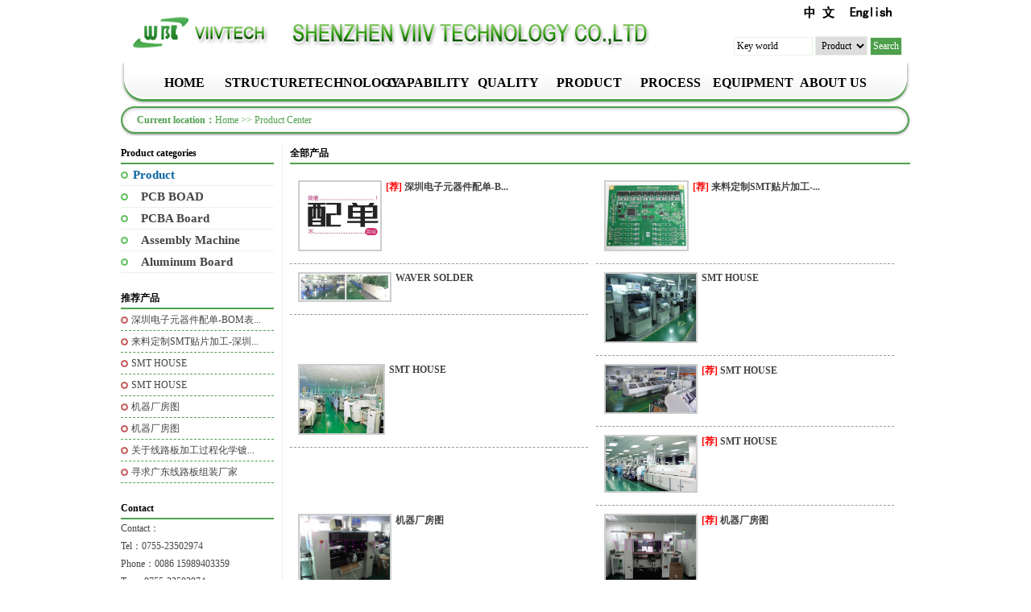

--- FILE ---
content_type: text/html
request_url: http://www.szviivtech.com/products.asp
body_size: 3713
content:
<!DOCTYPE html PUBLIC "-//W3C//DTD XHTML 1.0 Transitional//EN" "http://www.w3.org/TR/xhtml1/DTD/xhtml1-transitional.dtd">
<html xmlns="http://www.w3.org/1999/xhtml">
<head>
<meta http-equiv="Content-Type" content="text/html; charset=gb2312" />
<title>深圳SMT贴片加工|沙井西乡福永贴片加工厂-产品中心</title>
<meta name="author" content="http://www.szviivtech.com/cn">
<meta name="keywords" content="深圳SMT贴片加工|沙井贴片加工|宝安加工厂|线路板加工">
<meta name="description" content="深圳SMT贴片加工|沙井贴片加工|宝安加工厂|线路板加工">
<link href="skins/green/style.css" rel="stylesheet" type="text/css" />
<script type="text/javascript" src="js/jquery.js"></script>
<!--[if lte IE 6]>
<script type="text/javascript" src="js/minmax.js"></script>
<![endif]-->
</head>
<body>
<div id="top_main">
	<div id="top">
		<div id="top_logo"><a href="http://www.szviivtech.com/cn"><img src="skins/green/images/logo.jpg" title="深圳SMT贴片加工|沙井西乡福永贴片加工厂" alt="深圳SMT贴片加工|沙井西乡福永贴片加工厂" /></a></div>
		<div id="top_site_name"></div>
		<div id="top_menu">
			<a href="cn/index.asp"><img src="images/cn.jpg" height="25" /></a>  <a href="index.asp"><img src="images/en.jpg" height="25" /></a>
			<div id="search_bar">
				<form name="pcfinal" method="get" action="search.asp" >
					<input name="key" type="text" class="search_text" onfocus="if (value =='Key world'){value =''}" onblur="if (value ==''){value='Key world'}"  value="Key world" maxlength="50" />
					<select name="type" class="search_select">
						<option>Product</option>						
					</select>
					<input class="search_button" name="submit" type="submit" value="Search" />
				</form>
			</div>
		</div>
	</div>
</div>
<!-- Google tag (gtag.js) -->
<script async src="https://www.googletagmanager.com/gtag/js?id=AW-16582721380"></script>
<script>
  window.dataLayer = window.dataLayer || [];
  function gtag(){dataLayer.push(arguments);}
  gtag('js', new Date());

  gtag('config', 'AW-16582721380');
</script>
<div id="navigation_main"> 
	<script type="text/javascript">
$(document).ready(function(){
  
  $('li.main_nav').mousemove(function(){
  $(this).find('ul').slideDown();//you can give it a speed
  });
  $('li.main_nav').mouseleave(function(){
  $(this).find('ul').slideUp("fast");
  });
  
});
</script>
	<div id="navigation">
		<ul>
			<li id="navigation_home"><a href="index.asp">HOME</a></li>
			
			<li class="main_nav"><a href="custom.asp?id=2" target="_self">STRUCTURE</a>
				
			</li>
			
			<li class="main_nav"><a href="custom.asp?id=8" target="_self">TECHNOLOGY</a>
				
			</li>
			
			<li class="main_nav"><a href="custom.asp?id=9" target="_self">CAPABILITY</a>
				
			</li>
			
			<li class="main_nav"><a href="custom.asp?id=10" target="_self">QUALITY</a>
				
			</li>
			
			<li class="main_nav"><a href="products_category.asp?id=1" target="_self">PRODUCT</a>
				
				<ul>
					
					<li><a href="products_category.asp?id=3" target="_self">PCB Board</a></li>
					
					<li><a href="products_category.asp?id=4" target="_self">PCBA board</a></li>
					
					<li><a href="products_category.asp?id=13" target="_self">Assembly Machine</a></li>
					
					<li><a href="products_category.asp?id=15" target="_self">Aluminum Board</a></li>
					
				</ul>
				
			</li>
			
			<li class="main_nav"><a href="lc_category.asp?id=1" target="_self">PROCESS</a>
				
				<ul>
					
					<li><a href="lc_view.asp?id=1" target="_self">Multi Layer PCB</a></li>
					
					<li><a href="lc_view.asp?id=2" target="_self">Double Side PCB</a></li>
					
				</ul>
				
			</li>
			
			<li class="main_nav"><a href="custom.asp?id=11" target="_blank">EQUIPMENT</a>
				
			</li>
			
			<li class="main_nav"><a href="custom.asp?id=1" target="_self">ABOUT US</a>
				
				<ul>
					
					<li><a href="custom.asp?id=1" target="_self">Introduction</a></li>
					
					<li><a href="custom.asp?id=12" target="_self">Contact</a></li>
					
				</ul>
				
			</li>
			
		</ul>
	</div>
</div>

<div class="current_location"><strong>Current location：</strong><a href="index.asp">Home</a> >> Product Center</div>
<div id="content_main">
	<div id="content_title"></div>
	<div id="content_body">
		<div id="left">
			<div class="left_title">
				<h2>Product categories
</h2>
			</div>
			<div class="left_body">
				<ul class="category_list">
					
					<li class="cli_a"><a href="products_category.asp?id=1">Product</a></li>
					
					<li class="cli_b"><a href="products_category.asp?id=3">PCB BOAD</a></li>
					
					<li class="cli_b"><a href="products_category.asp?id=4">PCBA Board</a></li>
					
					<li class="cli_b"><a href="products_category.asp?id=13">Assembly Machine</a></li>
					
					<li class="cli_b"><a href="products_category.asp?id=15">Aluminum Board</a></li>
					
				</ul>
			</div>
			<div class="left_bottom"></div>
			<div class="left_title">
				<h2>推荐产品</h2>
			</div>
			<div class="left_body">
				<ul class="ul_a">
					
					<li><a href="products_view.asp?id=98" title="深圳电子元器件配单-BOM表报价一站式配单">深圳电子元器件配单-BOM表...</a></li>
					
					<li><a href="products_view.asp?id=97" title="来料定制SMT贴片加工-深圳宝安">来料定制SMT贴片加工-深圳...</a></li>
					
					<li><a href="products_view.asp?id=93" title="SMT HOUSE">SMT HOUSE</a></li>
					
					<li><a href="products_view.asp?id=92" title="SMT HOUSE">SMT HOUSE</a></li>
					
					<li><a href="products_view.asp?id=90" title="机器厂房图">机器厂房图</a></li>
					
					<li><a href="products_view.asp?id=88" title="机器厂房图">机器厂房图</a></li>
					
					<li><a href="products_view.asp?id=86" title="关于线路板加工过程化学镀铜中产生的问题">关于线路板加工过程化学镀...</a></li>
					
					<li><a href="products_view.asp?id=85" title="寻求广东线路板组装厂家">寻求广东线路板组装厂家</a></li>
					
				</ul>
			</div>
			<div class="left_bottom"></div>
			
<div class="left_title">
	<h2>Contact</h2>
</div>
<div class="left_body">
	<p>Contact：</p>
	<p>Tel：0755-23502974</p>
	<p>Phone：0086 15989403359</p>
	<p>Tex：0755-23502974</p>
	
	
	<p>Email：avril@szviivtech.com</p>
	<p>Address：Shajing Street, Baoan District, Shenzhen, Guangdong Province Wanfeng Middle Road No. 210 Jingyifang Industrial Zone B3-03</p>
	<p>Web：http://www.szviivtech.com/cn</p>
</div>
<div class="left_bottom"></div>
<script type="text/javascript" src="http://skype.tom.com/script/skypeCheck40.js"> </script>


　　




		</div>
		<div id="right">
			<div class="right_title">
				<h2>全部产品</h2>
			</div>
			<div class="right_body">
				
				<div class="proli_adv"> <span class="proli_adv_img"><a href="products_view.asp?id=98"><img src="uploadfile/20180811094607303.jpg" alt="深圳电子元器件配单-BOM表报价一站式配单" title="深圳电子元器件配单-BOM表报价一站式配单"/></a></span>
					<h1 class="proli_adv_title"><a href="products_view.asp?id=98" title="深圳电子元器件配单-BOM表报价一站式配单"> <span class="red">
						[荐]
						</span>深圳电子元器件配单-B...</a></h1>
					<p></p>
				</div>
				
				<div class="proli_adv"> <span class="proli_adv_img"><a href="products_view.asp?id=97"><img src="uploadfile/20180710092908768.jpg" alt="来料定制SMT贴片加工-深圳宝安" title="来料定制SMT贴片加工-深圳宝安"/></a></span>
					<h1 class="proli_adv_title"><a href="products_view.asp?id=97" title="来料定制SMT贴片加工-深圳宝安"> <span class="red">
						[荐]
						</span>来料定制SMT贴片加工-...</a></h1>
					<p></p>
				</div>
				
				<div class="proli_adv"> <span class="proli_adv_img"><a href="products_view.asp?id=96"><img src="uploadfile/20160322173557954.jpg" alt="WAVER SOLDER" title="WAVER SOLDER"/></a></span>
					<h1 class="proli_adv_title"><a href="products_view.asp?id=96" title="WAVER SOLDER"> <span class="red">
						
						</span>WAVER SOLDER</a></h1>
					<p></p>
				</div>
				
				<div class="proli_adv"> <span class="proli_adv_img"><a href="products_view.asp?id=95"><img src="uploadfile/20160322173405088.jpg" alt="SMT HOUSE" title="SMT HOUSE"/></a></span>
					<h1 class="proli_adv_title"><a href="products_view.asp?id=95" title="SMT HOUSE"> <span class="red">
						
						</span>SMT HOUSE</a></h1>
					<p></p>
				</div>
				
				<div class="proli_adv"> <span class="proli_adv_img"><a href="products_view.asp?id=94"><img src="uploadfile/20160322173348003.jpg" alt="SMT HOUSE" title="SMT HOUSE"/></a></span>
					<h1 class="proli_adv_title"><a href="products_view.asp?id=94" title="SMT HOUSE"> <span class="red">
						
						</span>SMT HOUSE</a></h1>
					<p></p>
				</div>
				
				<div class="proli_adv"> <span class="proli_adv_img"><a href="products_view.asp?id=93"><img src="uploadfile/20160322173330173.jpg" alt="SMT HOUSE" title="SMT HOUSE"/></a></span>
					<h1 class="proli_adv_title"><a href="products_view.asp?id=93" title="SMT HOUSE"> <span class="red">
						[荐]
						</span>SMT HOUSE</a></h1>
					<p></p>
				</div>
				
				<div class="proli_adv"> <span class="proli_adv_img"><a href="products_view.asp?id=92"><img src="uploadfile/20160322173254689.jpg" alt="SMT HOUSE" title="SMT HOUSE"/></a></span>
					<h1 class="proli_adv_title"><a href="products_view.asp?id=92" title="SMT HOUSE"> <span class="red">
						[荐]
						</span>SMT HOUSE</a></h1>
					<p></p>
				</div>
				
				<div class="proli_adv"> <span class="proli_adv_img"><a href="products_view.asp?id=91"><img src="uploadfile/20160322173155503.jpg" alt="机器厂房图" title="机器厂房图"/></a></span>
					<h1 class="proli_adv_title"><a href="products_view.asp?id=91" title="机器厂房图"> <span class="red">
						
						</span>机器厂房图</a></h1>
					<p></p>
				</div>
				
				<div class="proli_adv"> <span class="proli_adv_img"><a href="products_view.asp?id=90"><img src="uploadfile/20160322173124691.jpg" alt="机器厂房图" title="机器厂房图"/></a></span>
					<h1 class="proli_adv_title"><a href="products_view.asp?id=90" title="机器厂房图"> <span class="red">
						[荐]
						</span>机器厂房图</a></h1>
					<p></p>
				</div>
				
				<div class="proli_adv"> <span class="proli_adv_img"><a href="products_view.asp?id=89"><img src="uploadfile/20160322173018933.jpg" alt="机器厂房图" title="机器厂房图"/></a></span>
					<h1 class="proli_adv_title"><a href="products_view.asp?id=89" title="机器厂房图"> <span class="red">
						
						</span>机器厂房图</a></h1>
					<p></p>
				</div>
				
				<div class="proli_adv"> <span class="proli_adv_img"><a href="products_view.asp?id=88"><img src="uploadfile/20160322172948836.jpg" alt="机器厂房图" title="机器厂房图"/></a></span>
					<h1 class="proli_adv_title"><a href="products_view.asp?id=88" title="机器厂房图"> <span class="red">
						[荐]
						</span>机器厂房图</a></h1>
					<p></p>
				</div>
				
				<div class="proli_adv"> <span class="proli_adv_img"><a href="products_view.asp?id=87"><img src="uploadfile/20160322172811779.jpg" alt="机器厂房图" title="机器厂房图"/></a></span>
					<h1 class="proli_adv_title"><a href="products_view.asp?id=87" title="机器厂房图"> <span class="red">
						
						</span>机器厂房图</a></h1>
					<p></p>
				</div>
				
				<div class="proli_adv"> <span class="proli_adv_img"><a href="products_view.asp?id=86"><img src="uploadfile/20160322172149058.jpg" alt="关于线路板加工过程化学镀铜中产生的问题" title="关于线路板加工过程化学镀铜中产生的问题"/></a></span>
					<h1 class="proli_adv_title"><a href="products_view.asp?id=86" title="关于线路板加工过程化学镀铜中产生的问题"> <span class="red">
						[荐]
						</span>关于线路板加工过程化...</a></h1>
					<p></p>
				</div>
				
				<div class="proli_adv"> <span class="proli_adv_img"><a href="products_view.asp?id=85"><img src="uploadfile/20160322171913207.jpg" alt="寻求广东线路板组装厂家" title="寻求广东线路板组装厂家"/></a></span>
					<h1 class="proli_adv_title"><a href="products_view.asp?id=85" title="寻求广东线路板组装厂家"> <span class="red">
						[荐]
						</span>寻求广东线路板组装厂...</a></h1>
					<p></p>
				</div>
				
				<div class="proli_adv"> <span class="proli_adv_img"><a href="products_view.asp?id=84"><img src="uploadfile/20160322171618897.jpg" alt="深圳哪里有低价线路板组装厂家" title="深圳哪里有低价线路板组装厂家"/></a></span>
					<h1 class="proli_adv_title"><a href="products_view.asp?id=84" title="深圳哪里有低价线路板组装厂家"> <span class="red">
						[荐]
						</span>深圳哪里有低价线路板...</a></h1>
					<p></p>
				</div>
				
				<div class="proli_adv"> <span class="proli_adv_img"><a href="products_view.asp?id=83"><img src="uploadfile/20160322171504728.jpg" alt="深圳定制线路板厂家" title="深圳定制线路板厂家"/></a></span>
					<h1 class="proli_adv_title"><a href="products_view.asp?id=83" title="深圳定制线路板厂家"> <span class="red">
						[荐]
						</span>深圳定制线路板厂家</a></h1>
					<p></p>
				</div>
				
				<div class="float_clear"></div>
				<div class="page_turner"><a title="第1页" class="c">1</a><a title="第2页" href="?page=2">2</a><a title="第3页" href="?page=3">3</a><a title="第4页" href="?page=4">4</a><a title="第5页" href="?page=5">5</a><a title="Up Page" href="javascript:void(0)">Up Page</a><a title="Next Page" href="?page=2">Next Page</a><span>Each page:16&nbsp;Total:<label id="total">77</label></span></div> </div>
			<div class="right_bottom"></div>
		</div>
		<div class="float_clear"></div>
	</div>
	<div id="content_bottom"></div>
</div>
<div id="friend_link_main">
	<div id="friend_link_title"><span class="float_right"><a href="link.asp">All link</a></span>
		<h2>Friendly link</h2>
	</div>
	<div id="friend_link_body">
		<div id="friend_link_img">
			
		</div>
		<div id="friend_link_text">
			<p>
				
				<a href="http://www.szviivtech.com/cn/" target="_blank">SMT贴片加工|深圳SMT贴片加工厂|SMT加工</a>
				
			</p>
		</div>
	</div>
</div>
<script type="text/javascript" src="js/commons.js?c=174224"></script>
<div id="copyright_main">
	<div id="copyright">
		<p>Copyright 2011 2020 all rights reserved</p>
		<p>Record number</p>
		<p></p>
	</div>
</div>

</body>
</html>


--- FILE ---
content_type: text/css
request_url: http://www.szviivtech.com/skins/green/style.css
body_size: 3349
content:
@charset "gb2312";
/* CSS Document */
/* 通用属性 */
* { margin:0; padding:0; list-style:none; }
body { font-family:"宋体"; font-size:12px; color:#444; }
.float_clear { clear:both; }
.float_left { float:left; }
.float_right { float:right; }
img { border:none; }
.red { color:red; }
.green { color:green; }
.blue { color:blue;}
.gray { color:gray; }
.clear { clear:both; }
a { text-decoration:none; color:#444; }
a:hover { text-decoration:underline; color:#EF1001; }
p { line-height:18px; }
/* 当前位置 */
.current_location { width:940px; margin:0px auto; padding:0 20px; height:40px; line-height:40px; color:#4EA04C; background:url(images/current_location_bg.jpg) no-repeat; }
.current_location a { color:#4EA04C; }
/* 客服 */
#customer_support { width:134px; position:absolute; }
#customer_support_title { background:url(images/customer_support_title_bg.jpg) no-repeat; height:35px; line-height:35px; text-align:right; padding:0 10px; }
#customer_support_title a { color:#FFF; }
#customer_support_body { border:4px solid #8FD0E4; background:#FFF; }
#customer_support_body img{ vertical-align:middle;}
#customer_support_body p { padding:3px 0; text-align:center; }
#customer_support_bottom { }
/* 顶部 */

#top_main { }
#top { width:980px; margin:0 auto; height:77px; }
#top_logo { float:left; width:200px; height:77px; }
#top_site_name { float:left; width:500px; height:77px; background:url(images/site_name.jpg) no-repeat; }
#top_menu { float:right; width:270px; height:77px; text-align:right;}
#top_menu p { padding-right:10px; padding-top:10px; }
#search_bar { height:35px; margin-top:8px; padding-top:8px; padding-right:10px; }
.search_text { width:90px; }
.search_button { background:#4EA04C; color:#FFF;}
/* 导航 */

#navigation_main { height:52px; }
#navigation { width:920px; height:52px; margin:0 auto; background:url(images/navigation_bg.jpg) no-repeat; padding:0 30px; }
#navigation ul #navigation_home { float:left; line-height:52px; text-align:center;}
#navigation ul .main_nav {float:left; line-height:52px; text-align:center; padding:0 2px; }
#navigation ul .current_nav { background:url(images/current_nav.jpg) no-repeat; color:#F6FF00; }
#navigation ul li a { width:97px; display:block; font-size:16px; color:#000; font-weight:bold; }
#navigation ul li a:hover { text-decoration:none; background:url(images/current_nav.jpg); color:#FFF;}
/*导航栏下拉*/
#navigation ul li ul { display:none; position:absolute;  background:#4FA14D; padding:2px 0; border:1px solid #FFF; }
#navigation ul li ul li{ line-height:20px;}
#navigation ul li ul li a { font-weight:normal; color:#FFF; font-size:12px; }
#navigation ul li ul li a:hover { text-decoration:underline; background:none; color:#FFF; }


/* 幻灯 */
#banner { }
/* 首页 */
#index_left { float:left; width:580px; }
#index_right { float:right; width:381px; }
#index_about { background:url(images/index_about_bg.jpg) left top no-repeat; height:200px; overflow:auto; padding-left:80px; margin-bottom:10px; }
#index_notice { background:url(images/index_notice_bg.jpg) no-repeat; padding:10px 40px; height:76px; }
#index_contact { background:url(images/index_contact_bg.jpg) no-repeat; height:83px; padding:5px 10px; }
#index_products { overflow:auto; zoom:1; padding-top:10px; }
/*滑动门*/
#tab_box { }
#tab_nav { overflow: hidden; zoom:1; }
#tab_nav li { height:24px; float:left; margin-right:1px; }
#tab_nav li a { line-height:24px; display:block; padding:0 20px; background: #757575; color:white; text-align:center; }
#tab_nav li a:hover { background:#4EA04C; text-decoration:none; }
#tab_nav li .current { background:#4EA04C; }
#tab_content { padding:10px 0; }
.dis_none { display:none; }
/*无缝滚动*/
#demoLeft { overflow:hidden; width:100%; }
#demoLeft .indemo { float:left; width:1000%; }
#demo1 { float:left; }
#demo2 { float:left; }
/* 主体 */
#content_main { }
#content_title { display:none; }
#content_body { width:980px; margin:0 auto; padding-top:10px; }
#content_bottom { display:none; }
/* 主体左侧 */
#left { float:left; width:190px; border-right:1px solid #E6F3E6; padding-right:10px; }
.left_title { height:23px; border-bottom:2px solid #4FA14D; }
.left_title h2 { font-size:12px; color:#000; line-height:23px; }
.left_title a { color:#000; }
.left_body { overflow:hidden; zoom:1; }
.left_body p { padding:2px 0; }
.left_body dl dt { line-height:30px; font-weight:bold; padding-left:10px; background:url(images/left_dt_ico.jpg) left no-repeat; clear:both; }
.left_body dl dd { line-height:18px; padding-right:10px; float:left; }
.left_bottom { height:20px; }
/* 主体右侧 */
#right { float:right; width:770px; }
.right_title { height:23px; border-bottom:2px solid #4FA14D; }
.right_title h2 { font-size:12px; color:#000; line-height:23px; }
.right_body { padding:10px 0; overflow:hidden; zoom:1; }
.right_bottom { height:5px; }
/*产品频道*/
.proli_adv { width:350px; float:left; padding:10px; margin-right:10px; border-bottom:1px dashed #999; overflow:auto; zoom:1; }
.proli_adv_title { font-size:12px; color:#D03734; }
.proli_adv_img { float:left; padding:0 5px 5px 0; }
.proli_adv_img img { max-width:112px; max-height:84px; border:2px solid #CDCDCD; }
.proli_adv_img a:hover img { border:2px solid #D03734; }
.proli_sim { float:left; width:190px; text-align:center; }
.proli_sim_title { font-size:12px; line-height:20px; height:40px; color:#D03734; font-weight:normal; padding:0 10px; }
.proli_sim_img { }
.proli_sim_img img { width:180px; height:135px; border:3px solid #CDCDCD; }
.proli_sim_img a:hover img { border:3px solid #EF1001; }
.products_title { font-size:14px; text-align:center; line-height:26px; }
.products_info { border:1px dashed #CCC; padding:10px; text-align:center; color:gray; }
.products_info a { color:gray; }
.products_img { text-align:center; padding:10px; }
.products_img img { max-width:640px; padding:5px; border:1px solid #CDCDCD; }
.products_img a:hover img { border:1px solid #0D67A5; }
.products_next { border:1px dashed #CCC; padding:5px; }
/*文章频道*/
.artli_img { float:left; width:192px; text-align:center; }
.artli_img_title { font-size:12px; line-height:20px; color:#D03734; font-weight:normal; padding:0 10px; }
.artli_img_img { }
.artli_img_img img { max-width:180px; height:135px; border:3px solid #CDCDCD; }
.artli_img_img a:hover img { border:3px solid #EF1001; }
.article_title { font-size:14px; text-align:center; line-height:26px; color:red; }
.article_info { border:1px dashed #CCC; padding:10px; text-align:center; color:gray; }
.article_info a { color:gray; }
.article_img { text-align:center; padding:10px; }
.article_img img { max-width:640px; padding:5px; border:1px solid #CDCDCD; }
.article_img a:hover img { border:1px solid #0D67A5; }
.article_next { border:1px dashed #CCC; padding:5px; }
/*下载频道*/
.dowli { margin-bottom:10px; border-bottom:1px dashed #6C9ACC; }
.dowli_title { font-size:12px; }
.dowli_content { padding:5px 0; color:gray; }
.dowli_info { line-height:20px; }
.download_title { font-size:14px; text-align:center; line-height:26px; }
.download_info { border:1px dashed #CCC; padding:10px; text-align:center; }
.download_next { border:1px dashed #CCC; padding:5px; }
/*通用频道*/
.comli { float:left; width:192px; text-align:center; }
.comli_title { font-size:12px; line-height:20px; height:40px; color:#D03734; font-weight:normal; padding:0 10px; }
.comli_img { }
.comli_img img { max-width:180px; height:135px; border:3px solid #CDCDCD; }
.comli_img a:hover img { border:3px solid #EF1001; }
.common_title { font-size:14px; text-align:center; line-height:26px; color:red; }
.common_info { border:1px dashed #CCC; padding:10px; text-align:center; color:gray; }
.common_info a { color:gray; }
.common_img { text-align:center; padding:10px; }
.common_img img { max-width:640px; padding:5px; border:1px solid #CDCDCD; }
.common_img a:hover img { border:1px solid #0D67A5; }
.common_next { border:1px dashed #CCC; padding:5px; }
/*公告相关*/
.notice_title { font-size:14px; text-align:center; line-height:26px; }
.notice_info { border:1px dashed #CCC; padding:10px; text-align:center; }
/*评论相关*/
.comment { border:1px solid #6C9ACC; padding:5px 10px; margin-bottom:5px; background:#E5ECF4; }
.comment_name { border-bottom:1px solid #6C9ACC; color:#336699; line-height:22px; }
.comment_content { padding:5px 0; }
/* 友情链接 */
#friend_link_main { padding:10px 0; }
#friend_link_title { background:#4EA04C; height:24px; line-height:24px; width:960px; margin:0 auto; padding:0 10px; }
#friend_link_title a { color:#FFF; }
#friend_link_title h2 { font-size:12px; color:#FFF; }
#friend_link_body { width:968px; margin:0 auto; padding:5px; border:1px solid #4EA04C; }
#friend_link_img { padding:5px 2px; }
#friend_link_img img { vertical-align:middle;}
#friend_link_img a:hover { border:1px solid #EF1001; }
#friend_link_text { padding:5px; }
/* 版权信息 */
#copyright_main { }
#copyright { width:960px; margin:0 auto; padding:10px; text-align:right; background:#4EA04C; }
#copyright p { line-height:22px; color:#FFF; }
#copyright a { color:#FFF; }
/*分页样式*/
.page_turner { padding:4px 0px 0px 1px; float:right; clear:both; }
.page_turner a, .page_turner span { float:left; display:block; border:1px solid #757575; padding:5px; margin-left:4px; line-height:16px; }
.page_turner a:link, .page_turner a:visited { text-decoration:none; }
.page_turner a:hover, .page_turner a.c { background:#CDCDCD; color:#000; }
#total { color:red; }
/*留言板*/
#guestbook { }
#guestbook p { padding:3px; color:#666; font-size:14px; font-weight:bold; }
#guestbook textarea { width:150px; height:80px; }
/*表格*/
.layout_table { border-collapse:collapse; width:100%; }
.common_table { border-collapse:collapse; width:100%; margin:5px 0; }
.common_table td { padding:5px; border:1px solid #E6F3E6; }
.common_table th { text-align:center; border:1px solid #E6F3E6; }
/*表单*/
input, select, textarea { font-size:12px; padding:3px; font-family:"宋体"; border:1px solid #E6F3E6; }
textarea { width:95%; height:100px; }
.submit_button { background:url(images/submit_button.jpg) no-repeat; width:76px; height:30px; border:none; color:#FFF; font-weight:bold; }
/*列表*/
.category_list { font-size:15px; }
.category_list li { background:url(images/category_list_li_bg.jpg) left no-repeat; line-height:26px; border-bottom:1px solid #E6F3E6; }
.cli_a { padding-left:15px; font-weight:bold; }
.cli_a a { color:#0D67A5; }
.cli_b { padding-left:25px; font-weight:bold; }
.cli_c { padding-left:35px; }
.category_list .cli_hover { background:url(images/cli_hover_bg.jpg) left no-repeat; }
.cli_hover a { color:#FFF; }
.ul_a { }
.ul_a li { line-height:26px; border-bottom:1px dashed #4FA14D; background:url(images/ico_b.jpg) left no-repeat; padding-left:13px; }
.ul_b { }
.ul_b li { line-height:20px; border-bottom:1px dashed #CCC; }
.ul_c { }
.ul_c li { line-height:20px; border-bottom:1px dashed #CCC; }


--- FILE ---
content_type: application/javascript
request_url: http://www.szviivtech.com/js/commons.js?c=174224
body_size: 2056
content:
/**
 * 鍦ㄧ嚎璇㈢洏
 * @param name 榛樿hs_basket_product
 * @param check 鏄惁楠岃瘉
 * @param basketSize 璇㈢洏绡暟閲�
*/
function inquiryNow(name, check, basketSize) {
	if(name == null){
		name = "hs_basket_product";
	}

	if(check && document.inquiryForm && !Util.isChecked(name)){
		if(!basketSize || basketSize <= 0){
			alert("No item(s) selected");
			return;
		}
	}

	document.inquiryForm.action="/inquiry/";
	document.inquiryForm.submit();
}

/**
 * 娣诲姞鍒拌鐩樼
 * @param name 榛樿hs_basket_product
 * @param check 鏄惁楠岃瘉
*/
function addBasket(name, check) {
	if(name == null){
		name = "hs_basket_product";
	}
	
	if (check && document.inquiryForm && !Util.isChecked(name)) {
		alert("No item(s) selected");
		return;
	}

	document.inquiryForm.action="/inquiry_basket_add.htm";
	document.inquiryForm.submit();
}
			
/**
 * 楠岃瘉Administrator Login琛ㄥ崟
 * @param form 琛ㄥ崟瀵硅薄
 */
function validateCASLoginForm(form) {
	var email = form.email;
	var password = form.password;
	var buffer = new Array();
	var fieldName = "";
	if (email.value == "") {
		buffer.push("Please enter your Member ID or Email Address.");
		if (fieldName == "") {
			fieldName = email.name;
		}
	}
	if (password.value == "") {
		buffer.push("Please enter your password.");
		if (fieldName == "") {
			fieldName = password.name;
		}
	}
	if (buffer.length > 0) {
		alert(buffer.join("\n\n"));
		form.elements[fieldName].focus();
		return false;
	}
	return true;
}

function changeTqBox(tq_chat_flag, addCookie){
	if(tq_chat_flag == "min"){
		$("#mBoxTip").hide();
		$("#sBoxTip").show();
	}else{
		$("#sBoxTip").hide();
		$("#mBoxTip").show();
		tq_chat_flag = "max";
	}
	
	if(addCookie){
		// $.get("set_tq_chat_flag.htm",{"hs_indie_chat_flag": tq_chat_flag});
		Util.setCookie("hs_indie_chat_flag", tq_chat_flag, 365*24*60);
	}
}

function translator(pattern) {
	/// Configuration parameters //////////////
	var open_in_same_window = 0;
	//////////// End Of Configuration /////////////
	var my_location = unescape(document.location.toString());
	var new_location = "";
	var new_pattern = "";
	if (my_location.indexOf("translate_c?") != -1) {
		/// From google...
		var indexof_u = my_location.indexOf("u=");
		if (indexof_u == -1) {
			new_location = document.location;
		} else {
			var subs = my_location.substring(indexof_u, my_location.length);
			var ss = subs.split("&");
			new_location = ss[0].substring(2, ss[0].length);
		}
	} else {
		new_location = document.location;
	}
	indexof_p = pattern.indexOf("|");
	var isen = "";
	if (indexof_p == -1) {
		indexof_p1 = pattern.indexOf("><");
		if (indexof_p1 == -1) {
			new_pattern = pattern;
			if (pattern == "en") {
				isen = 1;
			}
		} else {
			var psplit = pattern.split("><");
			new_pattern = psplit[0] + "|" + psplit[1];
			if (psplit[1] == "en") {
				isen = 1;
			}
		}
	} else {
		var psplit = pattern.split("|");
		new_pattern = psplit[0] + "|" + psplit[1];
		if (psplit[1] == "en") {
			isen = 1;
		}
	}
	var thisurl = "";
	if (isen == 1) {
		thisurl = new_location;
	} else {
		thisurl = "http://translate.google.com/translate_c?langpair=" + new_pattern + "&u=" + new_location;
	}
	if (open_in_same_window == 1) {
		window.location.href = thisurl;
	} else {
		msgWindow = window.open("", "subwindow", "toolbar=yes,location=yes,directories=yes,status=yes,scrollbars=yes,menubar=yes,resizable=yes,left=0,top=0");
		msgWindow.focus();
		msgWindow.location.href = thisurl;
	}
}
function openMap(url){   
  window.open(url,'',"top=screen.availHeight/2,left=screen.availWidth/2,width=900,height=820,toolbar=no,menubar=no,scrollbars=no,resizable=no,location=no,status=no");
}
$(function (){
	$("#loginWindow").dialog({
		bgiframe: true,
		autoOpen: false,
		height: 150,
		width: 315,
		modal: true
	});
 	
	$("#parentMenu").hover(
		function(){
	  		$("#parentMenu").addClass("current");	
	  		$('#menuDown').show();
		},
		function(){
			$("#parentMenu").removeClass("current");		
	  		$('#menuDown').hide();
		}				
	);
				
	//鍥剧墖棰勫姞杞藉鐞�
	$("img.imgLoadError").error(function(){
		$(this).attr("src", imgBase + "/images/no_photo.gif");
	});

	$("#loginLink").click(function () {
		$("#loginWindow").dialog('option', 'title', 'Member Account');
		$("#loginWindow").dialog('open');
	});
	$("a").focus(function(){this.blur();});
				
	$("#sBoxTip").floating({targetX:"right", targetY:"bottom"});
	$("#mBoxTip").floating({targetX:"right", targetY:"bottom"});
});
